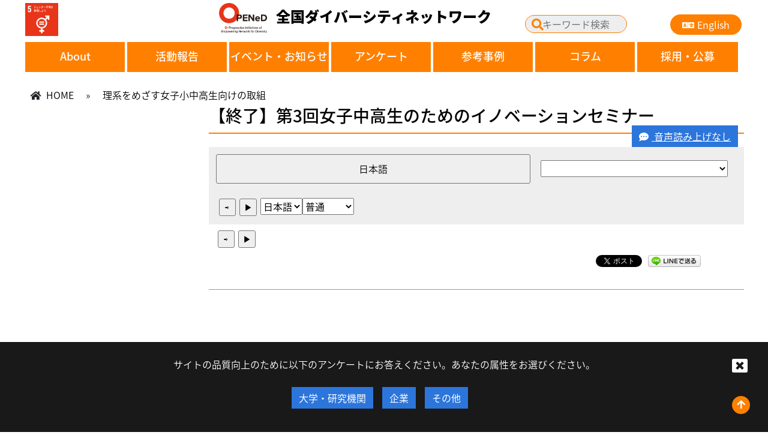

--- FILE ---
content_type: text/html; charset=UTF-8
request_url: https://opened.network/eventstdnts/%E7%AC%AC3%E5%9B%9E%E5%A5%B3%E5%AD%90%E4%B8%AD%E9%AB%98%E7%94%9F%E3%81%AE%E3%81%9F%E3%82%81%E3%81%AE%E3%82%A4%E3%83%8E%E3%83%99%E3%83%BC%E3%82%B7%E3%83%A7%E3%83%B3%E3%82%BB%E3%83%9F%E3%83%8A%E3%83%BC/?speech=1
body_size: 73483
content:
<!DOCTYPE html>
<html lang="ja">
<head>
<meta charset="utf-8">
<meta http-equiv="X-UA-Compatible" content="IE=edge">
<meta name="viewport" content="width=device-width">
<title>

	【終了】第3回女子中高生のためのイノベーションセミナー | 全国ダイバーシティネットワーク OPENeD｜All Nippon Diversity Network</title>
<link href="https://stackpath.bootstrapcdn.com/bootstrap/4.3.1/css/bootstrap.min.css" rel="stylesheet">
<link rel="stylesheet" href="https://use.fontawesome.com/releases/v5.1.0/css/all.css">
<link rel="stylesheet" href="https://opened.network/wp-content/themes/ou_opened/js/vendor/nivoslider/themes/default/default.css" />
<link rel="stylesheet" href="https://opened.network/wp-content/themes/ou_opened/js/vendor/nivoslider/nivo-slider.css" />
<link rel="preconnect" href="https://fonts.gstatic.com">
<link href="https://opened.network/wp-content/themes/ou_opened/css/speech.css" rel="stylesheet" >
<link href="https://fonts.googleapis.com/css2?family=Didact+Gothic&display=swap" rel="stylesheet">
<!--[if lt IE 9]>
  <script src="https://oss.maxcdn.com/html5shiv/3.7.2/html5shiv.min.js"></script>
  <script src="https://oss.maxcdn.com/respond/1.4.2/respond.min.js"></script>
<![endif]-->
<link href="https://opened.network/wp-content/themes/ou_opened/style.css?ver=20250902" rel="stylesheet">
<script src="https://opened.network/wp-content/themes/ou_opened/js/jquery.min.js"></script>
<script src="https://stackpath.bootstrapcdn.com/bootstrap/4.3.1/js/bootstrap.min.js"></script>
<script src="https://stackpath.bootstrapcdn.com/bootstrap/4.3.1/js/bootstrap.bundle.min.js"></script>
<script src="https://opened.network/wp-content/themes/ou_opened/js/jquery.AutoHeight.js"></script>
<script src="https://opened.network/wp-content/themes/ou_opened/js/vendor/nivoslider/jquery.nivo.slider.js"></script>
<script src="https://opened.network/wp-content/themes/ou_opened/js/jquery.AutoHeight.js"></script>
<script src="https://opened.network/wp-content/themes/ou_opened/js/jquery.cookie.js"></script>
<script src="https://opened.network/wp-content/themes/ou_opened/js/speech.js"></script>
<script src="https://opened.network/wp-content/themes/ou_opened/js/scripts.js"></script>
<meta name='robots' content='max-image-preview:large' />
<script type="text/javascript">
/* <![CDATA[ */
window._wpemojiSettings = {"baseUrl":"https:\/\/s.w.org\/images\/core\/emoji\/15.0.3\/72x72\/","ext":".png","svgUrl":"https:\/\/s.w.org\/images\/core\/emoji\/15.0.3\/svg\/","svgExt":".svg","source":{"concatemoji":"https:\/\/opened.network\/wp-includes\/js\/wp-emoji-release.min.js?ver=6.7.4"}};
/*! This file is auto-generated */
!function(i,n){var o,s,e;function c(e){try{var t={supportTests:e,timestamp:(new Date).valueOf()};sessionStorage.setItem(o,JSON.stringify(t))}catch(e){}}function p(e,t,n){e.clearRect(0,0,e.canvas.width,e.canvas.height),e.fillText(t,0,0);var t=new Uint32Array(e.getImageData(0,0,e.canvas.width,e.canvas.height).data),r=(e.clearRect(0,0,e.canvas.width,e.canvas.height),e.fillText(n,0,0),new Uint32Array(e.getImageData(0,0,e.canvas.width,e.canvas.height).data));return t.every(function(e,t){return e===r[t]})}function u(e,t,n){switch(t){case"flag":return n(e,"\ud83c\udff3\ufe0f\u200d\u26a7\ufe0f","\ud83c\udff3\ufe0f\u200b\u26a7\ufe0f")?!1:!n(e,"\ud83c\uddfa\ud83c\uddf3","\ud83c\uddfa\u200b\ud83c\uddf3")&&!n(e,"\ud83c\udff4\udb40\udc67\udb40\udc62\udb40\udc65\udb40\udc6e\udb40\udc67\udb40\udc7f","\ud83c\udff4\u200b\udb40\udc67\u200b\udb40\udc62\u200b\udb40\udc65\u200b\udb40\udc6e\u200b\udb40\udc67\u200b\udb40\udc7f");case"emoji":return!n(e,"\ud83d\udc26\u200d\u2b1b","\ud83d\udc26\u200b\u2b1b")}return!1}function f(e,t,n){var r="undefined"!=typeof WorkerGlobalScope&&self instanceof WorkerGlobalScope?new OffscreenCanvas(300,150):i.createElement("canvas"),a=r.getContext("2d",{willReadFrequently:!0}),o=(a.textBaseline="top",a.font="600 32px Arial",{});return e.forEach(function(e){o[e]=t(a,e,n)}),o}function t(e){var t=i.createElement("script");t.src=e,t.defer=!0,i.head.appendChild(t)}"undefined"!=typeof Promise&&(o="wpEmojiSettingsSupports",s=["flag","emoji"],n.supports={everything:!0,everythingExceptFlag:!0},e=new Promise(function(e){i.addEventListener("DOMContentLoaded",e,{once:!0})}),new Promise(function(t){var n=function(){try{var e=JSON.parse(sessionStorage.getItem(o));if("object"==typeof e&&"number"==typeof e.timestamp&&(new Date).valueOf()<e.timestamp+604800&&"object"==typeof e.supportTests)return e.supportTests}catch(e){}return null}();if(!n){if("undefined"!=typeof Worker&&"undefined"!=typeof OffscreenCanvas&&"undefined"!=typeof URL&&URL.createObjectURL&&"undefined"!=typeof Blob)try{var e="postMessage("+f.toString()+"("+[JSON.stringify(s),u.toString(),p.toString()].join(",")+"));",r=new Blob([e],{type:"text/javascript"}),a=new Worker(URL.createObjectURL(r),{name:"wpTestEmojiSupports"});return void(a.onmessage=function(e){c(n=e.data),a.terminate(),t(n)})}catch(e){}c(n=f(s,u,p))}t(n)}).then(function(e){for(var t in e)n.supports[t]=e[t],n.supports.everything=n.supports.everything&&n.supports[t],"flag"!==t&&(n.supports.everythingExceptFlag=n.supports.everythingExceptFlag&&n.supports[t]);n.supports.everythingExceptFlag=n.supports.everythingExceptFlag&&!n.supports.flag,n.DOMReady=!1,n.readyCallback=function(){n.DOMReady=!0}}).then(function(){return e}).then(function(){var e;n.supports.everything||(n.readyCallback(),(e=n.source||{}).concatemoji?t(e.concatemoji):e.wpemoji&&e.twemoji&&(t(e.twemoji),t(e.wpemoji)))}))}((window,document),window._wpemojiSettings);
/* ]]> */
</script>
<style id='wp-emoji-styles-inline-css' type='text/css'>

	img.wp-smiley, img.emoji {
		display: inline !important;
		border: none !important;
		box-shadow: none !important;
		height: 1em !important;
		width: 1em !important;
		margin: 0 0.07em !important;
		vertical-align: -0.1em !important;
		background: none !important;
		padding: 0 !important;
	}
</style>
<link rel='stylesheet' id='wp-block-library-css' href='https://opened.network/wp-includes/css/dist/block-library/style.min.css?ver=6.7.4' type='text/css' media='all' />
<style id='classic-theme-styles-inline-css' type='text/css'>
/*! This file is auto-generated */
.wp-block-button__link{color:#fff;background-color:#32373c;border-radius:9999px;box-shadow:none;text-decoration:none;padding:calc(.667em + 2px) calc(1.333em + 2px);font-size:1.125em}.wp-block-file__button{background:#32373c;color:#fff;text-decoration:none}
</style>
<style id='global-styles-inline-css' type='text/css'>
:root{--wp--preset--aspect-ratio--square: 1;--wp--preset--aspect-ratio--4-3: 4/3;--wp--preset--aspect-ratio--3-4: 3/4;--wp--preset--aspect-ratio--3-2: 3/2;--wp--preset--aspect-ratio--2-3: 2/3;--wp--preset--aspect-ratio--16-9: 16/9;--wp--preset--aspect-ratio--9-16: 9/16;--wp--preset--color--black: #000000;--wp--preset--color--cyan-bluish-gray: #abb8c3;--wp--preset--color--white: #ffffff;--wp--preset--color--pale-pink: #f78da7;--wp--preset--color--vivid-red: #cf2e2e;--wp--preset--color--luminous-vivid-orange: #ff6900;--wp--preset--color--luminous-vivid-amber: #fcb900;--wp--preset--color--light-green-cyan: #7bdcb5;--wp--preset--color--vivid-green-cyan: #00d084;--wp--preset--color--pale-cyan-blue: #8ed1fc;--wp--preset--color--vivid-cyan-blue: #0693e3;--wp--preset--color--vivid-purple: #9b51e0;--wp--preset--gradient--vivid-cyan-blue-to-vivid-purple: linear-gradient(135deg,rgba(6,147,227,1) 0%,rgb(155,81,224) 100%);--wp--preset--gradient--light-green-cyan-to-vivid-green-cyan: linear-gradient(135deg,rgb(122,220,180) 0%,rgb(0,208,130) 100%);--wp--preset--gradient--luminous-vivid-amber-to-luminous-vivid-orange: linear-gradient(135deg,rgba(252,185,0,1) 0%,rgba(255,105,0,1) 100%);--wp--preset--gradient--luminous-vivid-orange-to-vivid-red: linear-gradient(135deg,rgba(255,105,0,1) 0%,rgb(207,46,46) 100%);--wp--preset--gradient--very-light-gray-to-cyan-bluish-gray: linear-gradient(135deg,rgb(238,238,238) 0%,rgb(169,184,195) 100%);--wp--preset--gradient--cool-to-warm-spectrum: linear-gradient(135deg,rgb(74,234,220) 0%,rgb(151,120,209) 20%,rgb(207,42,186) 40%,rgb(238,44,130) 60%,rgb(251,105,98) 80%,rgb(254,248,76) 100%);--wp--preset--gradient--blush-light-purple: linear-gradient(135deg,rgb(255,206,236) 0%,rgb(152,150,240) 100%);--wp--preset--gradient--blush-bordeaux: linear-gradient(135deg,rgb(254,205,165) 0%,rgb(254,45,45) 50%,rgb(107,0,62) 100%);--wp--preset--gradient--luminous-dusk: linear-gradient(135deg,rgb(255,203,112) 0%,rgb(199,81,192) 50%,rgb(65,88,208) 100%);--wp--preset--gradient--pale-ocean: linear-gradient(135deg,rgb(255,245,203) 0%,rgb(182,227,212) 50%,rgb(51,167,181) 100%);--wp--preset--gradient--electric-grass: linear-gradient(135deg,rgb(202,248,128) 0%,rgb(113,206,126) 100%);--wp--preset--gradient--midnight: linear-gradient(135deg,rgb(2,3,129) 0%,rgb(40,116,252) 100%);--wp--preset--font-size--small: 13px;--wp--preset--font-size--medium: 20px;--wp--preset--font-size--large: 36px;--wp--preset--font-size--x-large: 42px;--wp--preset--spacing--20: 0.44rem;--wp--preset--spacing--30: 0.67rem;--wp--preset--spacing--40: 1rem;--wp--preset--spacing--50: 1.5rem;--wp--preset--spacing--60: 2.25rem;--wp--preset--spacing--70: 3.38rem;--wp--preset--spacing--80: 5.06rem;--wp--preset--shadow--natural: 6px 6px 9px rgba(0, 0, 0, 0.2);--wp--preset--shadow--deep: 12px 12px 50px rgba(0, 0, 0, 0.4);--wp--preset--shadow--sharp: 6px 6px 0px rgba(0, 0, 0, 0.2);--wp--preset--shadow--outlined: 6px 6px 0px -3px rgba(255, 255, 255, 1), 6px 6px rgba(0, 0, 0, 1);--wp--preset--shadow--crisp: 6px 6px 0px rgba(0, 0, 0, 1);}:where(.is-layout-flex){gap: 0.5em;}:where(.is-layout-grid){gap: 0.5em;}body .is-layout-flex{display: flex;}.is-layout-flex{flex-wrap: wrap;align-items: center;}.is-layout-flex > :is(*, div){margin: 0;}body .is-layout-grid{display: grid;}.is-layout-grid > :is(*, div){margin: 0;}:where(.wp-block-columns.is-layout-flex){gap: 2em;}:where(.wp-block-columns.is-layout-grid){gap: 2em;}:where(.wp-block-post-template.is-layout-flex){gap: 1.25em;}:where(.wp-block-post-template.is-layout-grid){gap: 1.25em;}.has-black-color{color: var(--wp--preset--color--black) !important;}.has-cyan-bluish-gray-color{color: var(--wp--preset--color--cyan-bluish-gray) !important;}.has-white-color{color: var(--wp--preset--color--white) !important;}.has-pale-pink-color{color: var(--wp--preset--color--pale-pink) !important;}.has-vivid-red-color{color: var(--wp--preset--color--vivid-red) !important;}.has-luminous-vivid-orange-color{color: var(--wp--preset--color--luminous-vivid-orange) !important;}.has-luminous-vivid-amber-color{color: var(--wp--preset--color--luminous-vivid-amber) !important;}.has-light-green-cyan-color{color: var(--wp--preset--color--light-green-cyan) !important;}.has-vivid-green-cyan-color{color: var(--wp--preset--color--vivid-green-cyan) !important;}.has-pale-cyan-blue-color{color: var(--wp--preset--color--pale-cyan-blue) !important;}.has-vivid-cyan-blue-color{color: var(--wp--preset--color--vivid-cyan-blue) !important;}.has-vivid-purple-color{color: var(--wp--preset--color--vivid-purple) !important;}.has-black-background-color{background-color: var(--wp--preset--color--black) !important;}.has-cyan-bluish-gray-background-color{background-color: var(--wp--preset--color--cyan-bluish-gray) !important;}.has-white-background-color{background-color: var(--wp--preset--color--white) !important;}.has-pale-pink-background-color{background-color: var(--wp--preset--color--pale-pink) !important;}.has-vivid-red-background-color{background-color: var(--wp--preset--color--vivid-red) !important;}.has-luminous-vivid-orange-background-color{background-color: var(--wp--preset--color--luminous-vivid-orange) !important;}.has-luminous-vivid-amber-background-color{background-color: var(--wp--preset--color--luminous-vivid-amber) !important;}.has-light-green-cyan-background-color{background-color: var(--wp--preset--color--light-green-cyan) !important;}.has-vivid-green-cyan-background-color{background-color: var(--wp--preset--color--vivid-green-cyan) !important;}.has-pale-cyan-blue-background-color{background-color: var(--wp--preset--color--pale-cyan-blue) !important;}.has-vivid-cyan-blue-background-color{background-color: var(--wp--preset--color--vivid-cyan-blue) !important;}.has-vivid-purple-background-color{background-color: var(--wp--preset--color--vivid-purple) !important;}.has-black-border-color{border-color: var(--wp--preset--color--black) !important;}.has-cyan-bluish-gray-border-color{border-color: var(--wp--preset--color--cyan-bluish-gray) !important;}.has-white-border-color{border-color: var(--wp--preset--color--white) !important;}.has-pale-pink-border-color{border-color: var(--wp--preset--color--pale-pink) !important;}.has-vivid-red-border-color{border-color: var(--wp--preset--color--vivid-red) !important;}.has-luminous-vivid-orange-border-color{border-color: var(--wp--preset--color--luminous-vivid-orange) !important;}.has-luminous-vivid-amber-border-color{border-color: var(--wp--preset--color--luminous-vivid-amber) !important;}.has-light-green-cyan-border-color{border-color: var(--wp--preset--color--light-green-cyan) !important;}.has-vivid-green-cyan-border-color{border-color: var(--wp--preset--color--vivid-green-cyan) !important;}.has-pale-cyan-blue-border-color{border-color: var(--wp--preset--color--pale-cyan-blue) !important;}.has-vivid-cyan-blue-border-color{border-color: var(--wp--preset--color--vivid-cyan-blue) !important;}.has-vivid-purple-border-color{border-color: var(--wp--preset--color--vivid-purple) !important;}.has-vivid-cyan-blue-to-vivid-purple-gradient-background{background: var(--wp--preset--gradient--vivid-cyan-blue-to-vivid-purple) !important;}.has-light-green-cyan-to-vivid-green-cyan-gradient-background{background: var(--wp--preset--gradient--light-green-cyan-to-vivid-green-cyan) !important;}.has-luminous-vivid-amber-to-luminous-vivid-orange-gradient-background{background: var(--wp--preset--gradient--luminous-vivid-amber-to-luminous-vivid-orange) !important;}.has-luminous-vivid-orange-to-vivid-red-gradient-background{background: var(--wp--preset--gradient--luminous-vivid-orange-to-vivid-red) !important;}.has-very-light-gray-to-cyan-bluish-gray-gradient-background{background: var(--wp--preset--gradient--very-light-gray-to-cyan-bluish-gray) !important;}.has-cool-to-warm-spectrum-gradient-background{background: var(--wp--preset--gradient--cool-to-warm-spectrum) !important;}.has-blush-light-purple-gradient-background{background: var(--wp--preset--gradient--blush-light-purple) !important;}.has-blush-bordeaux-gradient-background{background: var(--wp--preset--gradient--blush-bordeaux) !important;}.has-luminous-dusk-gradient-background{background: var(--wp--preset--gradient--luminous-dusk) !important;}.has-pale-ocean-gradient-background{background: var(--wp--preset--gradient--pale-ocean) !important;}.has-electric-grass-gradient-background{background: var(--wp--preset--gradient--electric-grass) !important;}.has-midnight-gradient-background{background: var(--wp--preset--gradient--midnight) !important;}.has-small-font-size{font-size: var(--wp--preset--font-size--small) !important;}.has-medium-font-size{font-size: var(--wp--preset--font-size--medium) !important;}.has-large-font-size{font-size: var(--wp--preset--font-size--large) !important;}.has-x-large-font-size{font-size: var(--wp--preset--font-size--x-large) !important;}
:where(.wp-block-post-template.is-layout-flex){gap: 1.25em;}:where(.wp-block-post-template.is-layout-grid){gap: 1.25em;}
:where(.wp-block-columns.is-layout-flex){gap: 2em;}:where(.wp-block-columns.is-layout-grid){gap: 2em;}
:root :where(.wp-block-pullquote){font-size: 1.5em;line-height: 1.6;}
</style>
<link rel='stylesheet' id='ppress-frontend-css' href='https://opened.network/wp-content/plugins/wp-user-avatar/assets/css/frontend.min.css?ver=4.15.21' type='text/css' media='all' />
<link rel='stylesheet' id='ppress-flatpickr-css' href='https://opened.network/wp-content/plugins/wp-user-avatar/assets/flatpickr/flatpickr.min.css?ver=4.15.21' type='text/css' media='all' />
<link rel='stylesheet' id='ppress-select2-css' href='https://opened.network/wp-content/plugins/wp-user-avatar/assets/select2/select2.min.css?ver=6.7.4' type='text/css' media='all' />
<style id='akismet-widget-style-inline-css' type='text/css'>

			.a-stats {
				--akismet-color-mid-green: #357b49;
				--akismet-color-white: #fff;
				--akismet-color-light-grey: #f6f7f7;

				max-width: 350px;
				width: auto;
			}

			.a-stats * {
				all: unset;
				box-sizing: border-box;
			}

			.a-stats strong {
				font-weight: 600;
			}

			.a-stats a.a-stats__link,
			.a-stats a.a-stats__link:visited,
			.a-stats a.a-stats__link:active {
				background: var(--akismet-color-mid-green);
				border: none;
				box-shadow: none;
				border-radius: 8px;
				color: var(--akismet-color-white);
				cursor: pointer;
				display: block;
				font-family: -apple-system, BlinkMacSystemFont, 'Segoe UI', 'Roboto', 'Oxygen-Sans', 'Ubuntu', 'Cantarell', 'Helvetica Neue', sans-serif;
				font-weight: 500;
				padding: 12px;
				text-align: center;
				text-decoration: none;
				transition: all 0.2s ease;
			}

			/* Extra specificity to deal with TwentyTwentyOne focus style */
			.widget .a-stats a.a-stats__link:focus {
				background: var(--akismet-color-mid-green);
				color: var(--akismet-color-white);
				text-decoration: none;
			}

			.a-stats a.a-stats__link:hover {
				filter: brightness(110%);
				box-shadow: 0 4px 12px rgba(0, 0, 0, 0.06), 0 0 2px rgba(0, 0, 0, 0.16);
			}

			.a-stats .count {
				color: var(--akismet-color-white);
				display: block;
				font-size: 1.5em;
				line-height: 1.4;
				padding: 0 13px;
				white-space: nowrap;
			}
		
</style>
<link rel='stylesheet' id='wp-pagenavi-css' href='https://opened.network/wp-content/plugins/wp-pagenavi/pagenavi-css.css?ver=2.70' type='text/css' media='all' />
<link rel='stylesheet' id='simple-favorites-css' href='https://opened.network/wp-content/plugins/favorites/assets/css/favorites.css?ver=2.3.4' type='text/css' media='all' />
<link rel='stylesheet' id='mimetypes-link-icons-css' href='https://opened.network/wp-content/plugins/mimetypes-link-icons/css/style.php?cssvars=bXRsaV9oZWlnaHQ9MTYmbXRsaV9pbWFnZV90eXBlPXBuZyZtdGxpX2xlZnRvcnJpZ2h0PWxlZnQmYWN0aXZlX3R5cGVzPXBkZg%3D&#038;ver=3.0' type='text/css' media='all' />
<script type="text/javascript" src="https://opened.network/wp-includes/js/jquery/jquery.min.js?ver=3.7.1" id="jquery-core-js"></script>
<script type="text/javascript" src="https://opened.network/wp-includes/js/jquery/jquery-migrate.min.js?ver=3.4.1" id="jquery-migrate-js"></script>
<script type="text/javascript" src="https://opened.network/wp-content/plugins/wp-user-avatar/assets/flatpickr/flatpickr.min.js?ver=4.15.21" id="ppress-flatpickr-js"></script>
<script type="text/javascript" src="https://opened.network/wp-content/plugins/wp-user-avatar/assets/select2/select2.min.js?ver=4.15.21" id="ppress-select2-js"></script>
<script type="text/javascript" id="favorites-js-extra">
/* <![CDATA[ */
var favorites_data = {"ajaxurl":"https:\/\/opened.network\/wp-admin\/admin-ajax.php","nonce":"d75538e441","favorite":"<i class=\"sf-icon-star-empty\"><\/i>","favorited":"<i class=\"sf-icon-star-full\"><\/i>","includecount":"1","indicate_loading":"1","loading_text":"loading ","loading_image":"<span class=\"sf-icon-spinner-wrapper\"><i class=\"sf-icon-spinner\"><\/i><\/span>","loading_image_active":"<span class=\"sf-icon-spinner-wrapper active\"><i class=\"sf-icon-spinner active\"><\/i><\/span>","loading_image_preload":"","cache_enabled":"1","button_options":{"button_type":"custom","custom_colors":false,"box_shadow":false,"include_count":true,"default":{"background_default":false,"border_default":false,"text_default":false,"icon_default":false,"count_default":false},"active":{"background_active":false,"border_active":false,"text_active":false,"icon_active":false,"count_active":false}},"authentication_modal_content":"<p>Please login to add favorites.<\/p><p><a href=\"#\" data-favorites-modal-close>Dismiss this notice<\/a><\/p>","authentication_redirect":"","dev_mode":"","logged_in":"","user_id":"0","authentication_redirect_url":"https:\/\/opened.network\/wp-login.php"};
/* ]]> */
</script>
<script type="text/javascript" src="https://opened.network/wp-content/plugins/favorites/assets/js/favorites.min.js?ver=2.3.4" id="favorites-js"></script>
<link rel="https://api.w.org/" href="https://opened.network/wp-json/" /><link rel="alternate" title="JSON" type="application/json" href="https://opened.network/wp-json/wp/v2/eventstdnts/14718" /><link rel="EditURI" type="application/rsd+xml" title="RSD" href="https://opened.network/xmlrpc.php?rsd" />
<meta name="generator" content="WordPress 6.7.4" />
<link rel="canonical" href="https://opened.network/eventstdnts/%e7%ac%ac3%e5%9b%9e%e5%a5%b3%e5%ad%90%e4%b8%ad%e9%ab%98%e7%94%9f%e3%81%ae%e3%81%9f%e3%82%81%e3%81%ae%e3%82%a4%e3%83%8e%e3%83%99%e3%83%bc%e3%82%b7%e3%83%a7%e3%83%b3%e3%82%bb%e3%83%9f%e3%83%8a%e3%83%bc/" />
<link rel='shortlink' href='https://opened.network/?p=14718' />
<link rel="alternate" title="oEmbed (JSON)" type="application/json+oembed" href="https://opened.network/wp-json/oembed/1.0/embed?url=https%3A%2F%2Fopened.network%2Feventstdnts%2F%25e7%25ac%25ac3%25e5%259b%259e%25e5%25a5%25b3%25e5%25ad%2590%25e4%25b8%25ad%25e9%25ab%2598%25e7%2594%259f%25e3%2581%25ae%25e3%2581%259f%25e3%2582%2581%25e3%2581%25ae%25e3%2582%25a4%25e3%2583%258e%25e3%2583%2599%25e3%2583%25bc%25e3%2582%25b7%25e3%2583%25a7%25e3%2583%25b3%25e3%2582%25bb%25e3%2583%259f%25e3%2583%258a%25e3%2583%25bc%2F" />
<link rel="alternate" title="oEmbed (XML)" type="text/xml+oembed" href="https://opened.network/wp-json/oembed/1.0/embed?url=https%3A%2F%2Fopened.network%2Feventstdnts%2F%25e7%25ac%25ac3%25e5%259b%259e%25e5%25a5%25b3%25e5%25ad%2590%25e4%25b8%25ad%25e9%25ab%2598%25e7%2594%259f%25e3%2581%25ae%25e3%2581%259f%25e3%2582%2581%25e3%2581%25ae%25e3%2582%25a4%25e3%2583%258e%25e3%2583%2599%25e3%2583%25bc%25e3%2582%25b7%25e3%2583%25a7%25e3%2583%25b3%25e3%2582%25bb%25e3%2583%259f%25e3%2583%258a%25e3%2583%25bc%2F&#038;format=xml" />
<meta property="og:title" content="【終了】第3回女子中高生のためのイノベーションセミナー" />
<meta property="og:description" content="" />
<meta property="og:type" content="article" />
<meta property="og:url" content="https://opened.network/eventstdnts/%e7%ac%ac3%e5%9b%9e%e5%a5%b3%e5%ad%90%e4%b8%ad%e9%ab%98%e7%94%9f%e3%81%ae%e3%81%9f%e3%82%81%e3%81%ae%e3%82%a4%e3%83%8e%e3%83%99%e3%83%bc%e3%82%b7%e3%83%a7%e3%83%b3%e3%82%bb%e3%83%9f%e3%83%8a%e3%83%bc/" />
<meta property="og:image" content="https://opened.network/wp-content/uploads/2020/06/OPENeD_logo_col_v5-690x302.png" />
<meta property="og:image:width" content="690" />
<meta property="og:image:height" content="302" />
<meta property="og:image:alt" content="" />
<meta property="og:site_name" content="全国ダイバーシティネットワーク OPENeD｜All Nippon Diversity Network" />
<link href="//maxcdn.bootstrapcdn.com/font-awesome/4.2.0/css/font-awesome.min.css"  rel="stylesheet">
<!-- BEGIN: WP Social Bookmarking Light HEAD --><script>
    (function (d, s, id) {
        var js, fjs = d.getElementsByTagName(s)[0];
        if (d.getElementById(id)) return;
        js = d.createElement(s);
        js.id = id;
        js.src = "//connect.facebook.net/ja_JP/sdk.js#xfbml=1&version=v2.7";
        fjs.parentNode.insertBefore(js, fjs);
    }(document, 'script', 'facebook-jssdk'));
</script>
<style type="text/css">.wp_social_bookmarking_light{
    border: 0 !important;
    padding: 10px 0 20px 0 !important;
    margin: 0 !important;
}
.wp_social_bookmarking_light div{
    float: right !important;
    border: 0 !important;
    padding: 0 !important;
    margin: 0 5px 0px 0 !important;
    min-height: 30px !important;
    line-height: 18px !important;
    text-indent: 0 !important;
}
.wp_social_bookmarking_light img{
    border: 0 !important;
    padding: 0;
    margin: 0;
    vertical-align: top !important;
}
.wp_social_bookmarking_light_clear{
    clear: both !important;
}
#fb-root{
    display: none;
}
.wsbl_facebook_like iframe{
    max-width: none !important;
}
.wsbl_pinterest a{
    border: 0px !important;
}

</style>
<!-- END: WP Social Bookmarking Light HEAD -->
		<style type="text/css" id="wp-custom-css">
			/* 画像キャプションを中央寄せにする処理 */
.wp-caption-text {
	text-align: center;
}		</style>
		<table id="voice_table"></table><script>
	$(function(){
	  /* nivoSlider */
	  $('#slider').nivoSlider({
		  pauseTime:10000,
		  });
	 });
	
	
    

        webTTS.initVoices({
        ja: { name: "日本語", test: "こんにちは", pitch: 1 },
        en: { name: "English", test: "Hello", pitch: 1 }
    }, voice_table);
    $(function(){
        $('#voice_table').insertAfter('#main_content h1');
    });
       	
    
</script>
</head>
<body 
id="sub" 	  class="eventstdnts-template-default single single-eventstdnts postid-14718"	
>
	
<header>
	<div class="wrapper row">
   		<div id="logo_area">
                            <div class='wp_social_bookmarking_light'>        <div class="wsbl_hatena_button"><a href="//b.hatena.ne.jp/entry/https://opened.network/eventstdnts/%e7%ac%ac3%e5%9b%9e%e5%a5%b3%e5%ad%90%e4%b8%ad%e9%ab%98%e7%94%9f%e3%81%ae%e3%81%9f%e3%82%81%e3%81%ae%e3%82%a4%e3%83%8e%e3%83%99%e3%83%bc%e3%82%b7%e3%83%a7%e3%83%b3%e3%82%bb%e3%83%9f%e3%83%8a%e3%83%bc/" class="hatena-bookmark-button" data-hatena-bookmark-title="【終了】第3回女子中高生のためのイノベーションセミナー" data-hatena-bookmark-layout="simple-balloon" title="このエントリーをはてなブックマークに追加"> <img decoding="async" src="//b.hatena.ne.jp/images/entry-button/button-only@2x.png" alt="このエントリーをはてなブックマークに追加" width="20" height="20" style="border: none;" /></a><script type="text/javascript" src="//b.hatena.ne.jp/js/bookmark_button.js" charset="utf-8" async="async"></script></div>        <div class="wsbl_line"><a href='http://line.me/R/msg/text/?%E3%80%90%E7%B5%82%E4%BA%86%E3%80%91%E7%AC%AC3%E5%9B%9E%E5%A5%B3%E5%AD%90%E4%B8%AD%E9%AB%98%E7%94%9F%E3%81%AE%E3%81%9F%E3%82%81%E3%81%AE%E3%82%A4%E3%83%8E%E3%83%99%E3%83%BC%E3%82%B7%E3%83%A7%E3%83%B3%E3%82%BB%E3%83%9F%E3%83%8A%E3%83%BC%0D%0Ahttps%3A%2F%2Fopened.network%2Feventstdnts%2F%25e7%25ac%25ac3%25e5%259b%259e%25e5%25a5%25b3%25e5%25ad%2590%25e4%25b8%25ad%25e9%25ab%2598%25e7%2594%259f%25e3%2581%25ae%25e3%2581%259f%25e3%2582%2581%25e3%2581%25ae%25e3%2582%25a4%25e3%2583%258e%25e3%2583%2599%25e3%2583%25bc%25e3%2582%25b7%25e3%2583%25a7%25e3%2583%25b3%25e3%2582%25bb%25e3%2583%259f%25e3%2583%258a%25e3%2583%25bc%2F' title='LINEで送る' rel=nofollow class='wp_social_bookmarking_light_a' ><img src='https://opened.network/wp-content/plugins/wp-social-bookmarking-light/public/images/line88x20.png' alt='LINEで送る' title='LINEで送る' width='88' height='20' class='wp_social_bookmarking_light_img' /></a></div>        <div class="wsbl_facebook_like"><div id="fb-root"></div><fb:like href="https://opened.network/eventstdnts/%e7%ac%ac3%e5%9b%9e%e5%a5%b3%e5%ad%90%e4%b8%ad%e9%ab%98%e7%94%9f%e3%81%ae%e3%81%9f%e3%82%81%e3%81%ae%e3%82%a4%e3%83%8e%e3%83%99%e3%83%bc%e3%82%b7%e3%83%a7%e3%83%b3%e3%82%bb%e3%83%9f%e3%83%8a%e3%83%bc/" layout="button" action="like" width="100" share="false" show_faces="false" ></fb:like></div>        <div class="wsbl_twitter"><a href="https://twitter.com/share" class="twitter-share-button" data-url="https://opened.network/eventstdnts/%e7%ac%ac3%e5%9b%9e%e5%a5%b3%e5%ad%90%e4%b8%ad%e9%ab%98%e7%94%9f%e3%81%ae%e3%81%9f%e3%82%81%e3%81%ae%e3%82%a4%e3%83%8e%e3%83%99%e3%83%bc%e3%82%b7%e3%83%a7%e3%83%b3%e3%82%bb%e3%83%9f%e3%83%8a%e3%83%bc/" data-text="【終了】第3回女子中高生のためのイノベーションセミナー">Tweet</a></div></div>
<br class='wp_social_bookmarking_light_clear' />
<div class="row">
<div class="col-md-2 sdgs"><img decoding="async" src="https://opened.network/wp-content/uploads/2021/01/sdg_icon_05_ja_2.png" height="55" /></div>
<div class="col-md-6"><a href="https://opened.network/"><img decoding="async" src="https://opened.network/wp-content/uploads/2020/07/OPENeD_logo_onweb.png" width="80" />全国ダイバーシティネットワーク</a></div>
<div id="search" class="col-md-4">
<div class="submit">
<form id="form2" action="https://opened.network/" method="get"><input id="sbox2" name="s" type="text" placeholder="キーワード検索" /> <button type="submit" id="sbtn2"><i class="fas fa-search"></i></button></form>
</div>
<p><a id="language" class="btn btn-primary" href="https://opened.network/english/"><i class="fa fa-language"></i>English</a></div>
</div>
            		</div>
    	<nav id="menu">
            	    	<ul id="menu-main_ja" class=""><li id="menu-item-12467" class="menu-item menu-item-type-custom menu-item-object-custom menu-item-has-children menu-item-12467"><a href="https://opened.network/about/project/">About</a>
<ul class="sub-menu">
	<li id="menu-item-12520" class="menu-item menu-item-type-custom menu-item-object-custom menu-item-12520"><a href="https://opened.network/about/project/">「全国ダイバーシティネットワーク」<br>とは</a></li>
	<li id="menu-item-12521" class="menu-item menu-item-type-custom menu-item-object-custom menu-item-12521"><a href="https://opened.network/member/index/">参画大学・機関一覧</a></li>
	<li id="menu-item-15674" class="menu-item menu-item-type-custom menu-item-object-custom menu-item-15674"><a href="https://opened.network/member/index2/">参画大学・機関一覧（20240331）</a></li>
	<li id="menu-item-12523" class="menu-item menu-item-type-custom menu-item-object-custom menu-item-12523"><a href="https://opened.network/logo-usage-policy/">全国ダイバーシティネットワーク<br>名義・ロゴの使用について</a></li>
	<li id="menu-item-13436" class="menu-item menu-item-type-custom menu-item-object-custom menu-item-13436"><a href="https://opened.network/howtojoin/">参画についてのお問い合わせ</a></li>
	<li id="menu-item-12525" class="menu-item menu-item-type-custom menu-item-object-custom menu-item-12525"><a href="https://opened.network/link/">リンク</a></li>
	<li id="menu-item-12526" class="menu-item menu-item-type-custom menu-item-object-custom menu-item-12526"><a href="https://opened.network/policy/">サイトポリシー</a></li>
	<li id="menu-item-14135" class="menu-item menu-item-type-custom menu-item-object-custom menu-item-14135"><a href="https://opened.network/privacy_policy/">プライバシーポリシー</a></li>
	<li id="menu-item-13151" class="menu-item menu-item-type-custom menu-item-object-custom menu-item-13151"><a href="https://opened.network/greetings/">幹事機関・総括責任者 ご挨拶</a></li>
</ul>
</li>
<li id="menu-item-12468" class="menu-item menu-item-type-custom menu-item-object-custom menu-item-has-children menu-item-12468"><a href="https://opened.network/report/">活動報告</a>
<ul class="sub-menu">
	<li id="menu-item-12527" class="menu-item menu-item-type-post_type menu-item-object-page menu-item-has-children menu-item-12527"><a href="https://opened.network/report/">全国活動報告</a>
	<ul class="sub-menu">
		<li id="menu-item-15783" class="menu-item menu-item-type-custom menu-item-object-custom menu-item-15783"><a href="https://opened.network/report_cat/symposium/">シンポジウム等</a></li>
		<li id="menu-item-15784" class="menu-item menu-item-type-custom menu-item-object-custom menu-item-15784"><a href="https://opened.network/report_cat/committee/">幹事会</a></li>
	</ul>
</li>
	<li id="menu-item-12528" class="menu-item menu-item-type-custom menu-item-object-custom menu-item-has-children menu-item-12528"><a href="https://opened.network/activity/">地域ブロック活動報告</a>
	<ul class="sub-menu">
		<li id="menu-item-12757" class="menu-item menu-item-type-custom menu-item-object-custom menu-item-12757"><a href="https://opened.network/activity_block/hokkaido">北海道ブロック</a></li>
		<li id="menu-item-12758" class="menu-item menu-item-type-custom menu-item-object-custom menu-item-12758"><a href="https://opened.network/activity_block/tohoku">東北ブロック</a></li>
		<li id="menu-item-12756" class="menu-item menu-item-type-custom menu-item-object-custom menu-item-12756"><a href="https://opened.network/activity_block/tokyo">東京ブロック</a></li>
		<li id="menu-item-12759" class="menu-item menu-item-type-custom menu-item-object-custom menu-item-12759"><a href="https://opened.network/activity_block/kanto">関東・甲信越ブロック</a></li>
		<li id="menu-item-12760" class="menu-item menu-item-type-custom menu-item-object-custom menu-item-12760"><a href="https://opened.network/activity_block/tokai">東海・北陸ブロック</a></li>
		<li id="menu-item-12755" class="menu-item menu-item-type-custom menu-item-object-custom menu-item-12755"><a href="https://opened.network/activity_block/kinki">近畿ブロック</a></li>
		<li id="menu-item-12761" class="menu-item menu-item-type-custom menu-item-object-custom menu-item-12761"><a href="https://opened.network/activity_block/chugoku">中国・四国ブロック</a></li>
		<li id="menu-item-12762" class="menu-item menu-item-type-custom menu-item-object-custom menu-item-12762"><a href="https://opened.network/activity_block/kyusyu">九州・沖縄ブロック</a></li>
	</ul>
</li>
</ul>
</li>
<li id="menu-item-12469" class="menu-item menu-item-type-custom menu-item-object-custom menu-item-has-children menu-item-12469"><a href="https://opened.network/event/">イベント・お知らせ</a>
<ul class="sub-menu">
	<li id="menu-item-12529" class="menu-item menu-item-type-custom menu-item-object-custom menu-item-has-children menu-item-12529"><a href="https://opened.network/event/">イベント</a>
	<ul class="sub-menu">
		<li id="menu-item-12733" class="menu-item menu-item-type-custom menu-item-object-custom menu-item-12733"><a href="https://opened.network/event_cat/event/main/">本事業によるイベント</a></li>
		<li id="menu-item-12734" class="menu-item menu-item-type-custom menu-item-object-custom menu-item-12734"><a href="https://opened.network/event_cat/event/partners/">参画機関による関連イベント</a></li>
		<li id="menu-item-12735" class="menu-item menu-item-type-custom menu-item-object-custom menu-item-12735"><a href="https://opened.network/event_cat/event/misc/">その他のイベント</a></li>
		<li id="menu-item-12736" class="menu-item menu-item-type-custom menu-item-object-custom menu-item-12736"><a href="https://opened.network/event_cat/event/end/">終了したイベント</a></li>
	</ul>
</li>
	<li id="menu-item-12530" class="menu-item menu-item-type-custom menu-item-object-custom menu-item-has-children menu-item-12530"><a href="https://opened.network/eventstdnts/">理系をめざす女子小中高生向けの取組</a>
	<ul class="sub-menu">
		<li id="menu-item-12797" class="menu-item menu-item-type-custom menu-item-object-custom menu-item-12797"><a href="https://opened.network/eventstdnts_cat/std_hokkaido">北海道ブロック</a></li>
		<li id="menu-item-12798" class="menu-item menu-item-type-custom menu-item-object-custom menu-item-12798"><a href="https://opened.network/eventstdnts_cat/std_tohoku">東北ブロック</a></li>
		<li id="menu-item-12799" class="menu-item menu-item-type-custom menu-item-object-custom menu-item-12799"><a href="https://opened.network/eventstdnts_cat/std_tokyo">東京ブロック</a></li>
		<li id="menu-item-12800" class="menu-item menu-item-type-custom menu-item-object-custom menu-item-12800"><a href="https://opened.network/eventstdnts_cat/std_kanto">関東・甲信越ブロック</a></li>
		<li id="menu-item-12801" class="menu-item menu-item-type-custom menu-item-object-custom menu-item-12801"><a href="https://opened.network/eventstdnts_cat/std_tokai">東海・北陸ブロック</a></li>
		<li id="menu-item-12802" class="menu-item menu-item-type-custom menu-item-object-custom menu-item-12802"><a href="https://opened.network/eventstdnts_cat/std_kinki">近畿ブロック</a></li>
		<li id="menu-item-12803" class="menu-item menu-item-type-custom menu-item-object-custom menu-item-12803"><a href="https://opened.network/eventstdnts_cat/std_chugoku">中国・四国ブロック</a></li>
		<li id="menu-item-12804" class="menu-item menu-item-type-custom menu-item-object-custom menu-item-12804"><a href="https://opened.network/eventstdnts_cat/std_kyusyu">九州・沖縄ブロック</a></li>
		<li id="menu-item-12805" class="menu-item menu-item-type-custom menu-item-object-custom menu-item-12805"><a href="https://opened.network/eventstdnts_cat/std_sonota">その他</a></li>
	</ul>
</li>
	<li id="menu-item-12531" class="menu-item menu-item-type-custom menu-item-object-custom menu-item-12531"><a href="https://opened.network/notice/">お知らせ</a></li>
</ul>
</li>
<li id="menu-item-12470" class="menu-item menu-item-type-custom menu-item-object-custom menu-item-has-children menu-item-12470"><a href="https://opened.network/questionary/">アンケート</a>
<ul class="sub-menu">
	<li id="menu-item-12532" class="menu-item menu-item-type-custom menu-item-object-custom menu-item-12532"><a href="https://opened.network/questionary_cat/q_univ_research_institute/">大学・研究機関対象アンケート</a></li>
	<li id="menu-item-12533" class="menu-item menu-item-type-custom menu-item-object-custom menu-item-12533"><a href="https://opened.network/questionary_cat/q_esearcher/">研究者対象アンケート</a></li>
	<li id="menu-item-12534" class="menu-item menu-item-type-custom menu-item-object-custom menu-item-12534"><a href="https://opened.network/questionary_cat/q_company/">企業対象アンケート</a></li>
</ul>
</li>
<li id="menu-item-12471" class="menu-item menu-item-type-custom menu-item-object-custom menu-item-has-children menu-item-12471"><a href="https://opened.network/case/">参考事例</a>
<ul class="sub-menu">
	<li id="menu-item-12725" class="menu-item menu-item-type-custom menu-item-object-custom menu-item-12725"><a href="https://opened.network/case_cat/positive-action/">ポジティブ・アクション</a></li>
	<li id="menu-item-12543" class="menu-item menu-item-type-custom menu-item-object-custom menu-item-12543"><a href="https://opened.network/case_cat/action39">ダイバーシティ推進の39の取組</a></li>
	<li id="menu-item-12536" class="menu-item menu-item-type-custom menu-item-object-custom menu-item-12536"><a href="https://opened.network/case_cat/recruitment/">採用</a></li>
	<li id="menu-item-12537" class="menu-item menu-item-type-custom menu-item-object-custom menu-item-12537"><a href="https://opened.network/case_cat/training/">育成</a></li>
	<li id="menu-item-12538" class="menu-item menu-item-type-custom menu-item-object-custom menu-item-12538"><a href="https://opened.network/case_cat/seniorjob-promote/">管理職・上位職登用</a></li>
	<li id="menu-item-12539" class="menu-item menu-item-type-custom menu-item-object-custom menu-item-12539"><a href="https://opened.network/case_cat/research-ability-improvement/">研究力向上</a></li>
	<li id="menu-item-12540" class="menu-item menu-item-type-custom menu-item-object-custom menu-item-12540"><a href="https://opened.network/case_cat/environmental-arrangement/">環境整備</a></li>
	<li id="menu-item-12541" class="menu-item menu-item-type-custom menu-item-object-custom menu-item-12541"><a href="https://opened.network/case_cat/consciousness-reform/">意識改革</a></li>
	<li id="menu-item-12542" class="menu-item menu-item-type-custom menu-item-object-custom menu-item-12542"><a href="https://opened.network/case_cat/other/">その他</a></li>
</ul>
</li>
<li id="menu-item-12472" class="menu-item menu-item-type-custom menu-item-object-custom menu-item-has-children menu-item-12472"><a href="https://opened.network/column/">コラム</a>
<ul class="sub-menu">
	<li id="menu-item-12544" class="menu-item menu-item-type-custom menu-item-object-custom menu-item-12544"><a href="https://opened.network/column_cat/c_jibu/">シリーズ　治部れんげさんによるコラム</a></li>
	<li id="menu-item-13200" class="menu-item menu-item-type-custom menu-item-object-custom menu-item-13200"><a href="https://opened.network/column_cat/c_matsuoka/">シリーズ　松岡宗嗣さんによるコラム</a></li>
	<li id="menu-item-12545" class="menu-item menu-item-type-custom menu-item-object-custom menu-item-12545"><a href="https://opened.network/column_cat/c_female_researcher/">女性研究者・学生の声</a></li>
	<li id="menu-item-12546" class="menu-item menu-item-type-custom menu-item-object-custom menu-item-12546"><a href="https://opened.network/column_cat/c_corp_collabo/">企業の取組情報</a></li>
	<li id="menu-item-12547" class="menu-item menu-item-type-custom menu-item-object-custom menu-item-12547"><a href="https://opened.network/column_cat/c_other/">国内外の先進的な取組情報</a></li>
</ul>
</li>
<li id="menu-item-12473" class="menu-item menu-item-type-custom menu-item-object-custom menu-item-has-children menu-item-12473"><a href="https://opened.network/employment/">採用・公募</a>
<ul class="sub-menu">
	<li id="menu-item-12548" class="menu-item menu-item-type-custom menu-item-object-custom menu-item-12548"><a href="https://opened.network/employment/">採用情報</a></li>
	<li id="menu-item-12549" class="menu-item menu-item-type-custom menu-item-object-custom menu-item-12549"><a href="https://opened.network/public_contribution/">公募情報（研究費助成等）</a></li>
</ul>
</li>
</ul>            	    </nav>
        <div class="clearfix"></div>
    </div>
</header>
<div id="sp_menu"><a href="#"><img src="https://opened.network/wp-content/themes/ou_opened/images/sp_menu.png" width="30" height="30" alt="menu"></a></div>


<main>




    <!-- signle.php -->
	<div class="wrapper">
                    <!--<img id="sub_eyecatch" src="https://opened.network/wp-content/themes/ou_opened/images/sub_eyecatch.jpg" class='full'>-->
        
                <div id="breadcrumb">
            <ul>
                <li><i class="fa fa-home"></i> <a href="https://opened.network">HOME</a></li>

                                                        <li>&raquo;</li>
                    <li><a href="https://opened.network/eventstdnts">理系をめざす女子小中高生向けの取組</a></li>
                            </ul>
        </div>
                <div class="clearfix"></div>

        <div class="row">        
            <div class="col-md-3 left_column">
                <div id="sidebar">
                    
		    		                        <div id="nav_sidebar">
            <ul id="menu-main_ja-1" class=""><li class="menu-item menu-item-type-custom menu-item-object-custom menu-item-has-children menu-item-12467"><a href="https://opened.network/about/project/">About</a>
<ul class="sub-menu">
	<li class="menu-item menu-item-type-custom menu-item-object-custom menu-item-12520"><a href="https://opened.network/about/project/">「全国ダイバーシティネットワーク」<br>とは</a></li>
	<li class="menu-item menu-item-type-custom menu-item-object-custom menu-item-12521"><a href="https://opened.network/member/index/">参画大学・機関一覧</a></li>
	<li class="menu-item menu-item-type-custom menu-item-object-custom menu-item-15674"><a href="https://opened.network/member/index2/">参画大学・機関一覧（20240331）</a></li>
	<li class="menu-item menu-item-type-custom menu-item-object-custom menu-item-12523"><a href="https://opened.network/logo-usage-policy/">全国ダイバーシティネットワーク<br>名義・ロゴの使用について</a></li>
	<li class="menu-item menu-item-type-custom menu-item-object-custom menu-item-13436"><a href="https://opened.network/howtojoin/">参画についてのお問い合わせ</a></li>
	<li class="menu-item menu-item-type-custom menu-item-object-custom menu-item-12525"><a href="https://opened.network/link/">リンク</a></li>
	<li class="menu-item menu-item-type-custom menu-item-object-custom menu-item-12526"><a href="https://opened.network/policy/">サイトポリシー</a></li>
	<li class="menu-item menu-item-type-custom menu-item-object-custom menu-item-14135"><a href="https://opened.network/privacy_policy/">プライバシーポリシー</a></li>
	<li class="menu-item menu-item-type-custom menu-item-object-custom menu-item-13151"><a href="https://opened.network/greetings/">幹事機関・総括責任者 ご挨拶</a></li>
</ul>
</li>
<li class="menu-item menu-item-type-custom menu-item-object-custom menu-item-has-children menu-item-12468"><a href="https://opened.network/report/">活動報告</a>
<ul class="sub-menu">
	<li class="menu-item menu-item-type-post_type menu-item-object-page menu-item-has-children menu-item-12527"><a href="https://opened.network/report/">全国活動報告</a>
	<ul class="sub-menu">
		<li class="menu-item menu-item-type-custom menu-item-object-custom menu-item-15783"><a href="https://opened.network/report_cat/symposium/">シンポジウム等</a></li>
		<li class="menu-item menu-item-type-custom menu-item-object-custom menu-item-15784"><a href="https://opened.network/report_cat/committee/">幹事会</a></li>
	</ul>
</li>
	<li class="menu-item menu-item-type-custom menu-item-object-custom menu-item-has-children menu-item-12528"><a href="https://opened.network/activity/">地域ブロック活動報告</a>
	<ul class="sub-menu">
		<li class="menu-item menu-item-type-custom menu-item-object-custom menu-item-12757"><a href="https://opened.network/activity_block/hokkaido">北海道ブロック</a></li>
		<li class="menu-item menu-item-type-custom menu-item-object-custom menu-item-12758"><a href="https://opened.network/activity_block/tohoku">東北ブロック</a></li>
		<li class="menu-item menu-item-type-custom menu-item-object-custom menu-item-12756"><a href="https://opened.network/activity_block/tokyo">東京ブロック</a></li>
		<li class="menu-item menu-item-type-custom menu-item-object-custom menu-item-12759"><a href="https://opened.network/activity_block/kanto">関東・甲信越ブロック</a></li>
		<li class="menu-item menu-item-type-custom menu-item-object-custom menu-item-12760"><a href="https://opened.network/activity_block/tokai">東海・北陸ブロック</a></li>
		<li class="menu-item menu-item-type-custom menu-item-object-custom menu-item-12755"><a href="https://opened.network/activity_block/kinki">近畿ブロック</a></li>
		<li class="menu-item menu-item-type-custom menu-item-object-custom menu-item-12761"><a href="https://opened.network/activity_block/chugoku">中国・四国ブロック</a></li>
		<li class="menu-item menu-item-type-custom menu-item-object-custom menu-item-12762"><a href="https://opened.network/activity_block/kyusyu">九州・沖縄ブロック</a></li>
	</ul>
</li>
</ul>
</li>
<li class="menu-item menu-item-type-custom menu-item-object-custom menu-item-has-children menu-item-12469"><a href="https://opened.network/event/">イベント・お知らせ</a>
<ul class="sub-menu">
	<li class="menu-item menu-item-type-custom menu-item-object-custom menu-item-has-children menu-item-12529"><a href="https://opened.network/event/">イベント</a>
	<ul class="sub-menu">
		<li class="menu-item menu-item-type-custom menu-item-object-custom menu-item-12733"><a href="https://opened.network/event_cat/event/main/">本事業によるイベント</a></li>
		<li class="menu-item menu-item-type-custom menu-item-object-custom menu-item-12734"><a href="https://opened.network/event_cat/event/partners/">参画機関による関連イベント</a></li>
		<li class="menu-item menu-item-type-custom menu-item-object-custom menu-item-12735"><a href="https://opened.network/event_cat/event/misc/">その他のイベント</a></li>
		<li class="menu-item menu-item-type-custom menu-item-object-custom menu-item-12736"><a href="https://opened.network/event_cat/event/end/">終了したイベント</a></li>
	</ul>
</li>
	<li class="menu-item menu-item-type-custom menu-item-object-custom menu-item-has-children menu-item-12530"><a href="https://opened.network/eventstdnts/">理系をめざす女子小中高生向けの取組</a>
	<ul class="sub-menu">
		<li class="menu-item menu-item-type-custom menu-item-object-custom menu-item-12797"><a href="https://opened.network/eventstdnts_cat/std_hokkaido">北海道ブロック</a></li>
		<li class="menu-item menu-item-type-custom menu-item-object-custom menu-item-12798"><a href="https://opened.network/eventstdnts_cat/std_tohoku">東北ブロック</a></li>
		<li class="menu-item menu-item-type-custom menu-item-object-custom menu-item-12799"><a href="https://opened.network/eventstdnts_cat/std_tokyo">東京ブロック</a></li>
		<li class="menu-item menu-item-type-custom menu-item-object-custom menu-item-12800"><a href="https://opened.network/eventstdnts_cat/std_kanto">関東・甲信越ブロック</a></li>
		<li class="menu-item menu-item-type-custom menu-item-object-custom menu-item-12801"><a href="https://opened.network/eventstdnts_cat/std_tokai">東海・北陸ブロック</a></li>
		<li class="menu-item menu-item-type-custom menu-item-object-custom menu-item-12802"><a href="https://opened.network/eventstdnts_cat/std_kinki">近畿ブロック</a></li>
		<li class="menu-item menu-item-type-custom menu-item-object-custom menu-item-12803"><a href="https://opened.network/eventstdnts_cat/std_chugoku">中国・四国ブロック</a></li>
		<li class="menu-item menu-item-type-custom menu-item-object-custom menu-item-12804"><a href="https://opened.network/eventstdnts_cat/std_kyusyu">九州・沖縄ブロック</a></li>
		<li class="menu-item menu-item-type-custom menu-item-object-custom menu-item-12805"><a href="https://opened.network/eventstdnts_cat/std_sonota">その他</a></li>
	</ul>
</li>
	<li class="menu-item menu-item-type-custom menu-item-object-custom menu-item-12531"><a href="https://opened.network/notice/">お知らせ</a></li>
</ul>
</li>
<li class="menu-item menu-item-type-custom menu-item-object-custom menu-item-has-children menu-item-12470"><a href="https://opened.network/questionary/">アンケート</a>
<ul class="sub-menu">
	<li class="menu-item menu-item-type-custom menu-item-object-custom menu-item-12532"><a href="https://opened.network/questionary_cat/q_univ_research_institute/">大学・研究機関対象アンケート</a></li>
	<li class="menu-item menu-item-type-custom menu-item-object-custom menu-item-12533"><a href="https://opened.network/questionary_cat/q_esearcher/">研究者対象アンケート</a></li>
	<li class="menu-item menu-item-type-custom menu-item-object-custom menu-item-12534"><a href="https://opened.network/questionary_cat/q_company/">企業対象アンケート</a></li>
</ul>
</li>
<li class="menu-item menu-item-type-custom menu-item-object-custom menu-item-has-children menu-item-12471"><a href="https://opened.network/case/">参考事例</a>
<ul class="sub-menu">
	<li class="menu-item menu-item-type-custom menu-item-object-custom menu-item-12725"><a href="https://opened.network/case_cat/positive-action/">ポジティブ・アクション</a></li>
	<li class="menu-item menu-item-type-custom menu-item-object-custom menu-item-12543"><a href="https://opened.network/case_cat/action39">ダイバーシティ推進の39の取組</a></li>
	<li class="menu-item menu-item-type-custom menu-item-object-custom menu-item-12536"><a href="https://opened.network/case_cat/recruitment/">採用</a></li>
	<li class="menu-item menu-item-type-custom menu-item-object-custom menu-item-12537"><a href="https://opened.network/case_cat/training/">育成</a></li>
	<li class="menu-item menu-item-type-custom menu-item-object-custom menu-item-12538"><a href="https://opened.network/case_cat/seniorjob-promote/">管理職・上位職登用</a></li>
	<li class="menu-item menu-item-type-custom menu-item-object-custom menu-item-12539"><a href="https://opened.network/case_cat/research-ability-improvement/">研究力向上</a></li>
	<li class="menu-item menu-item-type-custom menu-item-object-custom menu-item-12540"><a href="https://opened.network/case_cat/environmental-arrangement/">環境整備</a></li>
	<li class="menu-item menu-item-type-custom menu-item-object-custom menu-item-12541"><a href="https://opened.network/case_cat/consciousness-reform/">意識改革</a></li>
	<li class="menu-item menu-item-type-custom menu-item-object-custom menu-item-12542"><a href="https://opened.network/case_cat/other/">その他</a></li>
</ul>
</li>
<li class="menu-item menu-item-type-custom menu-item-object-custom menu-item-has-children menu-item-12472"><a href="https://opened.network/column/">コラム</a>
<ul class="sub-menu">
	<li class="menu-item menu-item-type-custom menu-item-object-custom menu-item-12544"><a href="https://opened.network/column_cat/c_jibu/">シリーズ　治部れんげさんによるコラム</a></li>
	<li class="menu-item menu-item-type-custom menu-item-object-custom menu-item-13200"><a href="https://opened.network/column_cat/c_matsuoka/">シリーズ　松岡宗嗣さんによるコラム</a></li>
	<li class="menu-item menu-item-type-custom menu-item-object-custom menu-item-12545"><a href="https://opened.network/column_cat/c_female_researcher/">女性研究者・学生の声</a></li>
	<li class="menu-item menu-item-type-custom menu-item-object-custom menu-item-12546"><a href="https://opened.network/column_cat/c_corp_collabo/">企業の取組情報</a></li>
	<li class="menu-item menu-item-type-custom menu-item-object-custom menu-item-12547"><a href="https://opened.network/column_cat/c_other/">国内外の先進的な取組情報</a></li>
</ul>
</li>
<li class="menu-item menu-item-type-custom menu-item-object-custom menu-item-has-children menu-item-12473"><a href="https://opened.network/employment/">採用・公募</a>
<ul class="sub-menu">
	<li class="menu-item menu-item-type-custom menu-item-object-custom menu-item-12548"><a href="https://opened.network/employment/">採用情報</a></li>
	<li class="menu-item menu-item-type-custom menu-item-object-custom menu-item-12549"><a href="https://opened.network/public_contribution/">公募情報（研究費助成等）</a></li>
</ul>
</li>
</ul>        
                
            </div>
                        <script>
                               
                                        
                                    
            </script>

            
                                </div>
            </div>
            <div class="col-md-9 right_column">

                <div id="main_content">
                                                                <h1>【終了】第3回女子中高生のためのイノベーションセミナー <a href="?speech=0" class="btn btn-info pull-right"><i class="fa fa-comment-dots"></i> 音声読み上げなし</a></h1>	
                        <div id="content_area">
                            
                            
                                                        <pre hidden><code id="source1">
                                                        
                            
                            
                            <div class='wp_social_bookmarking_light'>        <div class="wsbl_hatena_button"><a href="//b.hatena.ne.jp/entry/https://opened.network/eventstdnts/%e7%ac%ac3%e5%9b%9e%e5%a5%b3%e5%ad%90%e4%b8%ad%e9%ab%98%e7%94%9f%e3%81%ae%e3%81%9f%e3%82%81%e3%81%ae%e3%82%a4%e3%83%8e%e3%83%99%e3%83%bc%e3%82%b7%e3%83%a7%e3%83%b3%e3%82%bb%e3%83%9f%e3%83%8a%e3%83%bc/" class="hatena-bookmark-button" data-hatena-bookmark-title="【終了】第3回女子中高生のためのイノベーションセミナー" data-hatena-bookmark-layout="simple-balloon" title="このエントリーをはてなブックマークに追加"> <img decoding="async" src="//b.hatena.ne.jp/images/entry-button/button-only@2x.png" alt="このエントリーをはてなブックマークに追加" width="20" height="20" style="border: none;" /></a><script type="text/javascript" src="//b.hatena.ne.jp/js/bookmark_button.js" charset="utf-8" async="async"></script></div>        <div class="wsbl_line"><a href='http://line.me/R/msg/text/?%E3%80%90%E7%B5%82%E4%BA%86%E3%80%91%E7%AC%AC3%E5%9B%9E%E5%A5%B3%E5%AD%90%E4%B8%AD%E9%AB%98%E7%94%9F%E3%81%AE%E3%81%9F%E3%82%81%E3%81%AE%E3%82%A4%E3%83%8E%E3%83%99%E3%83%BC%E3%82%B7%E3%83%A7%E3%83%B3%E3%82%BB%E3%83%9F%E3%83%8A%E3%83%BC%0D%0Ahttps%3A%2F%2Fopened.network%2Feventstdnts%2F%25e7%25ac%25ac3%25e5%259b%259e%25e5%25a5%25b3%25e5%25ad%2590%25e4%25b8%25ad%25e9%25ab%2598%25e7%2594%259f%25e3%2581%25ae%25e3%2581%259f%25e3%2582%2581%25e3%2581%25ae%25e3%2582%25a4%25e3%2583%258e%25e3%2583%2599%25e3%2583%25bc%25e3%2582%25b7%25e3%2583%25a7%25e3%2583%25b3%25e3%2582%25bb%25e3%2583%259f%25e3%2583%258a%25e3%2583%25bc%2F' title='LINEで送る' rel=nofollow class='wp_social_bookmarking_light_a' ><img src='https://opened.network/wp-content/plugins/wp-social-bookmarking-light/public/images/line88x20.png' alt='LINEで送る' title='LINEで送る' width='88' height='20' class='wp_social_bookmarking_light_img' /></a></div>        <div class="wsbl_facebook_like"><div id="fb-root"></div><fb:like href="https://opened.network/eventstdnts/%e7%ac%ac3%e5%9b%9e%e5%a5%b3%e5%ad%90%e4%b8%ad%e9%ab%98%e7%94%9f%e3%81%ae%e3%81%9f%e3%82%81%e3%81%ae%e3%82%a4%e3%83%8e%e3%83%99%e3%83%bc%e3%82%b7%e3%83%a7%e3%83%b3%e3%82%bb%e3%83%9f%e3%83%8a%e3%83%bc/" layout="button" action="like" width="100" share="false" show_faces="false" ></fb:like></div>        <div class="wsbl_twitter"><a href="https://twitter.com/share" class="twitter-share-button" data-url="https://opened.network/eventstdnts/%e7%ac%ac3%e5%9b%9e%e5%a5%b3%e5%ad%90%e4%b8%ad%e9%ab%98%e7%94%9f%e3%81%ae%e3%81%9f%e3%82%81%e3%81%ae%e3%82%a4%e3%83%8e%e3%83%99%e3%83%bc%e3%82%b7%e3%83%a7%e3%83%b3%e3%82%bb%e3%83%9f%e3%83%8a%e3%83%bc/" data-text="【終了】第3回女子中高生のためのイノベーションセミナー">Tweet</a></div></div>
<br class='wp_social_bookmarking_light_clear' />
                            
                            
                            
                            
                                                        </code></pre><!-- #pre -->
                            <table id="button1"></table>
                            <table id="text1"></table>
                            <script>
                            $(function(){
                                let source1t = webTTS.convertSource(source1, "ja");
                                webTTS.initTable(source1t, button1, text1, "ja");


                                $('table#text1 tr td span').each(function(){
                                    if($(this).html() == ""){
                                            $(this).parent().css('display', 'none');
                                    }
                                });
                            });
                            </script>  
                                                        
                            
                                                        
                            
                            <div class="clearfix"></div>
                        </div><!-- #content_area -->
                                                

                </div><!-- #main_content -->
            </div>
            <div class="clearfix"></div>
            
        </div><!-- div.row -->
                
	</div><!-- .wrapper -->

    <!-- signle.php -->
</main>
<section id="sitemap">
    <div id="sitemap_area" class="wrapper">
                    <div class='wp_social_bookmarking_light'>        <div class="wsbl_hatena_button"><a href="//b.hatena.ne.jp/entry/https://opened.network/eventstdnts/%e7%ac%ac3%e5%9b%9e%e5%a5%b3%e5%ad%90%e4%b8%ad%e9%ab%98%e7%94%9f%e3%81%ae%e3%81%9f%e3%82%81%e3%81%ae%e3%82%a4%e3%83%8e%e3%83%99%e3%83%bc%e3%82%b7%e3%83%a7%e3%83%b3%e3%82%bb%e3%83%9f%e3%83%8a%e3%83%bc/" class="hatena-bookmark-button" data-hatena-bookmark-title="【終了】第3回女子中高生のためのイノベーションセミナー" data-hatena-bookmark-layout="simple-balloon" title="このエントリーをはてなブックマークに追加"> <img loading="lazy" decoding="async" src="//b.hatena.ne.jp/images/entry-button/button-only@2x.png" alt="このエントリーをはてなブックマークに追加" width="20" height="20" style="border: none;" /></a><script type="text/javascript" src="//b.hatena.ne.jp/js/bookmark_button.js" charset="utf-8" async="async"></script></div>        <div class="wsbl_line"><a href='http://line.me/R/msg/text/?%E3%80%90%E7%B5%82%E4%BA%86%E3%80%91%E7%AC%AC3%E5%9B%9E%E5%A5%B3%E5%AD%90%E4%B8%AD%E9%AB%98%E7%94%9F%E3%81%AE%E3%81%9F%E3%82%81%E3%81%AE%E3%82%A4%E3%83%8E%E3%83%99%E3%83%BC%E3%82%B7%E3%83%A7%E3%83%B3%E3%82%BB%E3%83%9F%E3%83%8A%E3%83%BC%0D%0Ahttps%3A%2F%2Fopened.network%2Feventstdnts%2F%25e7%25ac%25ac3%25e5%259b%259e%25e5%25a5%25b3%25e5%25ad%2590%25e4%25b8%25ad%25e9%25ab%2598%25e7%2594%259f%25e3%2581%25ae%25e3%2581%259f%25e3%2582%2581%25e3%2581%25ae%25e3%2582%25a4%25e3%2583%258e%25e3%2583%2599%25e3%2583%25bc%25e3%2582%25b7%25e3%2583%25a7%25e3%2583%25b3%25e3%2582%25bb%25e3%2583%259f%25e3%2583%258a%25e3%2583%25bc%2F' title='LINEで送る' rel=nofollow class='wp_social_bookmarking_light_a' ><img src='https://opened.network/wp-content/plugins/wp-social-bookmarking-light/public/images/line88x20.png' alt='LINEで送る' title='LINEで送る' width='88' height='20' class='wp_social_bookmarking_light_img' /></a></div>        <div class="wsbl_facebook_like"><div id="fb-root"></div><fb:like href="https://opened.network/eventstdnts/%e7%ac%ac3%e5%9b%9e%e5%a5%b3%e5%ad%90%e4%b8%ad%e9%ab%98%e7%94%9f%e3%81%ae%e3%81%9f%e3%82%81%e3%81%ae%e3%82%a4%e3%83%8e%e3%83%99%e3%83%bc%e3%82%b7%e3%83%a7%e3%83%b3%e3%82%bb%e3%83%9f%e3%83%8a%e3%83%bc/" layout="button" action="like" width="100" share="false" show_faces="false" ></fb:like></div>        <div class="wsbl_twitter"><a href="https://twitter.com/share" class="twitter-share-button" data-url="https://opened.network/eventstdnts/%e7%ac%ac3%e5%9b%9e%e5%a5%b3%e5%ad%90%e4%b8%ad%e9%ab%98%e7%94%9f%e3%81%ae%e3%81%9f%e3%82%81%e3%81%ae%e3%82%a4%e3%83%8e%e3%83%99%e3%83%bc%e3%82%b7%e3%83%a7%e3%83%b3%e3%82%bb%e3%83%9f%e3%83%8a%e3%83%bc/" data-text="【終了】第3回女子中高生のためのイノベーションセミナー">Tweet</a></div></div>
<br class='wp_social_bookmarking_light_clear' />
<div class="row">
<div class="col-md-2">
<p>About</p>
<ul>
<li><a href="https://opened.network/about/project/">概要</a></li>
<li><a href="https://opened.network/member/index/">参画大学・機関一覧</a></li>
<li><a href="https://opened.network/logo-usage-policy/">名義・ロゴの使用について</a></li>
<li><a href="https://opened.network/howtojoin/">参画についてのお問い合わせ</a></li>
</ul>
</div>
<div class="col-md-2">
<p>活動報告</p>
<ul>
<li><a href="https://opened.network/report/">全国活動報告</a></li>
<li><a href="https://opened.network/activity/">地域ブロック活動報告</a></li>
</ul>
</div>
<div class="col-md-2">
<p>イベント・お知らせ</p>
<ul>
<li><a href="https://opened.network/event/">イベント</a></li>
<li><a href="https://opened.network/eventstdnts/">理系をめざす女子小中高生向けの取組</a></li>
<li><a href="https://opened.network/notice/">お知らせ</a></li>
</ul>
</div>
<div class="col-md-1 pr-0 pl-md-1">
<p>アンケート</p>
<ul>
<li><a href="https://opened.network/questionary_cat/q_univ_research_institute/">大学・研究機関</a></li>
<li><a href="https://opened.network/questionary_cat/q_esearcher/">研究者</a></li>
<li><a href="https://opened.network/questionary_cat/q_company/">企業</a></li>
</ul>
</div>
<div class="col-md-2">
<p><a href="https://opened.network/case/">参考事例</a></p>
<ul>
<li><a href="https://opened.network/case_cat/positive-action/">ポジティブ・アクション</a></li>
<li><a href="https://opened.network/case_cat/action39/">ダイバーシティ推進の39の取組</a></li>
<li><a href="https://opened.network/case_cat/recruitment/">採用</a></li>
<li><a href="https://opened.network/case_cat/training/">育成</a></li>
<li><a href="https://opened.network/case_cat/seniorjob-promote/">管理職・上位職登用</a></li>
<li><a href="https://opened.network/case_cat/research-ability-improvement/">研究力向上</a></li>
<li><a href="https://opened.network/case_cat/environmental-arrangement/">環境整備</a></li>
<li><a href="https://opened.network/case_cat/consciousness-reform/">意識改革</a></li>
<li><a href="https://opened.network/case_cat/other/">その他</a></li>
</ul>
</div>
<div class="col-md-2">
<p><a href="https://opened.network/column/">コラム</a></p>
<ul>
<li><a href="https://opened.network/column_cat/c_jibu/">シリーズ 治部れんげさん</a></li>
<li><a href="https://opened.network/column_cat/c_matsuoka/">シリーズ 松岡宗嗣さん</a></li>
<li><a href="https://opened.network/column_cat/c_female_researcher/">女性研究者・学生の声</a></li>
<li><a href="https://opened.network/column_cat/c_corp_collabo/">企業の取組情報</a></li>
<li><a href="https://opened.network/column_cat/c_other/">国内外の先進的な取組情報</a></li>
</ul>
</div>
<div class="col-md-1 pr-0 pl-md-1">
<p>採用・公募</p>
<ul>
<li><a href="https://opened.network/employment/">採用情報</a></li>
<li><a href="https://opened.network/public_contribution/">公募情報(研究費助成等)</a></li>
</ul>
</div>
</div>
            </div>
</section>
<div id="pagetop" class="clearfix"><a class="" href="#"></a></div>
<footer>
	<div id="copyright" class="wrapper"><div class='wp_social_bookmarking_light'>        <div class="wsbl_hatena_button"><a href="//b.hatena.ne.jp/entry/https://opened.network/eventstdnts/%e7%ac%ac3%e5%9b%9e%e5%a5%b3%e5%ad%90%e4%b8%ad%e9%ab%98%e7%94%9f%e3%81%ae%e3%81%9f%e3%82%81%e3%81%ae%e3%82%a4%e3%83%8e%e3%83%99%e3%83%bc%e3%82%b7%e3%83%a7%e3%83%b3%e3%82%bb%e3%83%9f%e3%83%8a%e3%83%bc/" class="hatena-bookmark-button" data-hatena-bookmark-title="【終了】第3回女子中高生のためのイノベーションセミナー" data-hatena-bookmark-layout="simple-balloon" title="このエントリーをはてなブックマークに追加"> <img loading="lazy" decoding="async" src="//b.hatena.ne.jp/images/entry-button/button-only@2x.png" alt="このエントリーをはてなブックマークに追加" width="20" height="20" style="border: none;" /></a><script type="text/javascript" src="//b.hatena.ne.jp/js/bookmark_button.js" charset="utf-8" async="async"></script></div>        <div class="wsbl_line"><a href='http://line.me/R/msg/text/?%E3%80%90%E7%B5%82%E4%BA%86%E3%80%91%E7%AC%AC3%E5%9B%9E%E5%A5%B3%E5%AD%90%E4%B8%AD%E9%AB%98%E7%94%9F%E3%81%AE%E3%81%9F%E3%82%81%E3%81%AE%E3%82%A4%E3%83%8E%E3%83%99%E3%83%BC%E3%82%B7%E3%83%A7%E3%83%B3%E3%82%BB%E3%83%9F%E3%83%8A%E3%83%BC%0D%0Ahttps%3A%2F%2Fopened.network%2Feventstdnts%2F%25e7%25ac%25ac3%25e5%259b%259e%25e5%25a5%25b3%25e5%25ad%2590%25e4%25b8%25ad%25e9%25ab%2598%25e7%2594%259f%25e3%2581%25ae%25e3%2581%259f%25e3%2582%2581%25e3%2581%25ae%25e3%2582%25a4%25e3%2583%258e%25e3%2583%2599%25e3%2583%25bc%25e3%2582%25b7%25e3%2583%25a7%25e3%2583%25b3%25e3%2582%25bb%25e3%2583%259f%25e3%2583%258a%25e3%2583%25bc%2F' title='LINEで送る' rel=nofollow class='wp_social_bookmarking_light_a' ><img src='https://opened.network/wp-content/plugins/wp-social-bookmarking-light/public/images/line88x20.png' alt='LINEで送る' title='LINEで送る' width='88' height='20' class='wp_social_bookmarking_light_img' /></a></div>        <div class="wsbl_facebook_like"><div id="fb-root"></div><fb:like href="https://opened.network/eventstdnts/%e7%ac%ac3%e5%9b%9e%e5%a5%b3%e5%ad%90%e4%b8%ad%e9%ab%98%e7%94%9f%e3%81%ae%e3%81%9f%e3%82%81%e3%81%ae%e3%82%a4%e3%83%8e%e3%83%99%e3%83%bc%e3%82%b7%e3%83%a7%e3%83%b3%e3%82%bb%e3%83%9f%e3%83%8a%e3%83%bc/" layout="button" action="like" width="100" share="false" show_faces="false" ></fb:like></div>        <div class="wsbl_twitter"><a href="https://twitter.com/share" class="twitter-share-button" data-url="https://opened.network/eventstdnts/%e7%ac%ac3%e5%9b%9e%e5%a5%b3%e5%ad%90%e4%b8%ad%e9%ab%98%e7%94%9f%e3%81%ae%e3%81%9f%e3%82%81%e3%81%ae%e3%82%a4%e3%83%8e%e3%83%99%e3%83%bc%e3%82%b7%e3%83%a7%e3%83%b3%e3%82%bb%e3%83%9f%e3%83%8a%e3%83%bc/" data-text="【終了】第3回女子中高生のためのイノベーションセミナー">Tweet</a></div></div>
<br class='wp_social_bookmarking_light_clear' />
<div class="row">
<div class="col-md-5">
<img decoding="async" src="https://opened.network/wp-content/uploads/2021/01/logo.jpg" class="full">
</div>
<div class="col-md-7">
<ul>
<li><a href="https://opened.network/policy/">サイトポリシー</a></li>
<li><a href="https://opened.network/link/">リンク</a></li>
<li><a href="https://opened.network/contact/">お問い合わせ</a></li>
</ul>
<div class="clearfix"></div>
<p class="alignright">Copyright Ⓒ OPENeD</p>
</div>
</div>
</div>
</footer>
<div id="check">
    <div>
        <a id="close"><i class="fa fa-window-close"></i></a>
        <p>サイトの品質向上のために以下のアンケートにお答えください。あなたの属性をお選びください。<br></p>
        <p><a id="close_academia" class="btn btn-info">大学・研究機関</a><a id="close_industry" class="btn btn-info">企業</a><a id="close_others" class="btn btn-info">その他</a></p>
    </div>
</div>

<!-- BEGIN: WP Social Bookmarking Light FOOTER -->    <script>!function(d,s,id){var js,fjs=d.getElementsByTagName(s)[0],p=/^http:/.test(d.location)?'http':'https';if(!d.getElementById(id)){js=d.createElement(s);js.id=id;js.src=p+'://platform.twitter.com/widgets.js';fjs.parentNode.insertBefore(js,fjs);}}(document, 'script', 'twitter-wjs');</script><!-- END: WP Social Bookmarking Light FOOTER -->
<script type="text/javascript" id="ppress-frontend-script-js-extra">
/* <![CDATA[ */
var pp_ajax_form = {"ajaxurl":"https:\/\/opened.network\/wp-admin\/admin-ajax.php","confirm_delete":"Are you sure?","deleting_text":"Deleting...","deleting_error":"An error occurred. Please try again.","nonce":"50876de63a","disable_ajax_form":"false","is_checkout":"0","is_checkout_tax_enabled":"0","is_checkout_autoscroll_enabled":"true"};
/* ]]> */
</script>
<script type="text/javascript" src="https://opened.network/wp-content/plugins/wp-user-avatar/assets/js/frontend.min.js?ver=4.15.21" id="ppress-frontend-script-js"></script>
<script type="text/javascript" id="mimetypes-link-icons-js-extra">
/* <![CDATA[ */
var i18n_mtli = {"hidethings":"1","enable_async":"","enable_async_debug":"","avoid_selector":".wp-caption"};
/* ]]> */
</script>
<script type="text/javascript" src="https://opened.network/wp-content/plugins/mimetypes-link-icons/js/mtli-str-replace.min.js?ver=3.1.0" id="mimetypes-link-icons-js"></script>
<script>
$(function(){
    $('#content_area img').each(function(){
       $(this).removeAttr('height');
    });
    
    setTimeout(function(){
        //alert($.cookie('property'));
        if($.cookie('property') == undefined){
            $('#check').slideToggle(1000);
        }else{
            //renewLinks($.cookie('property'));
        }
        $('a#close').click(function(){
           $('#check').slideToggle(1000);
        });
        $('a#close_academia').click(function(){
            $.cookie('property', 'academia',{expires:90, path:'/' } );        
            $('#check').slideToggle(1000);
            location.href = "https://gaopened.sg-proxy.com?utm_source=academia&utm_medium=academia&utm_campaign=academia&redirect=" + encodeURI(location.href);
            //renewLinks('academia');
        });
        $('a#close_industry').click(function(){
            $.cookie('property', 'industry',{expires:90, path:'/' });        
            $('#check').slideToggle(1000);
            location.href = "https://gaopened.sg-proxy.com?utm_source=industry&utm_medium=industry&utm_campaign=industry&redirect=" + encodeURI(location.href);
            //renewLinks('industry');
        });
        $('a#close_others').click(function(){
            $.cookie('property', 'others',{expires:90, path:'/' });        
            $('#check').slideToggle(1000);
            location.href = "https://gaopened.sg-proxy.com?utm_source=others&utm_medium=others&utm_campaign=others&redirect=" + encodeURI(location.href);
            //renewLinks('others');
        }); }
    , 1000);

    
})
function renewLinks(property){
    $('a').each(function(){
       if($(this).attr('href') != undefined){
           if($(this).attr('href').indexOf("https://opened.network") != -1){
               $(this).attr('href', $(this).attr('href') + "?utm_source="+ property + "&utm_medium="+ property + "&utm_campaign="+ property);
           }
       }
    });
}
</script>
<!-- Global site tag (gtag.js) - Google Analytics -->
<script async src="https://www.googletagmanager.com/gtag/js?id=UA-137209018-1"></script>
<script>
 window.dataLayer = window.dataLayer || [];
 function gtag(){dataLayer.push(arguments);}
 gtag('js', new Date());

 gtag('config', 'UA-137209018-1');
</script>
</body>
</html>